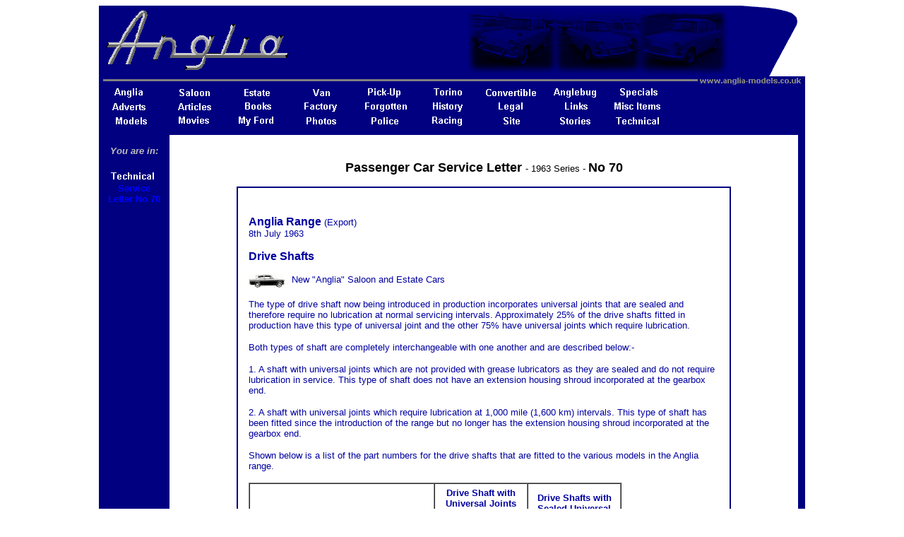

--- FILE ---
content_type: text/html
request_url: http://anglia-models.co.uk/service1963-70.htm
body_size: 2282
content:
<html>

<head>
<meta http-equiv="Content-Type"
content="text/html; charset=iso-8859-1">
<meta name="GENERATOR" content="Microsoft FrontPage Express 2.0">
<title>Passenger Car Service Letter - 1963 Series - No 70</title>
</head>

<body bgcolor="#FFFFFF" text="#000000">
<div align="center"><center>

<table border="0" cellpadding="0" cellspacing="0" width="1000"
bgcolor="#FFFFFF">
    <tr>
        <td valign="top"><a href="home.htm"><img
        src="buttons/anglia-header.gif" alt="header" border="0"
        width="990" height="100"></a></td>
    </tr>
</table>
</center></div><div align="center"><center>

<table border="0" cellpadding="0" cellspacing="0" width="1000"
bgcolor="#000080">
    <tr>
        <td valign="top"><img src="buttons/anglia-strip03.gif"
        width="995" height="13"><br>
        <a href="anglia.htm"><img src="buttons/anglia.gif"
        alt="Anglia" border="0" width="90" height="20"></a><a
        href="saloon.htm"><img src="buttons/saloon.gif"
        alt="Saloon" border="0" width="90" height="20"></a><a
        href="estate.htm"><img src="buttons/estate.gif"
        alt="Estate" border="0" width="90" height="20"></a><a
        href="van.htm"><img src="buttons/van.gif" alt="Van"
        border="0" width="90" height="20"></a><a
        href="pickup.htm"><img src="buttons/pickup.gif"
        alt="Pick Up" border="0" width="90" height="20"></a><a
        href="torino.htm"><img src="buttons/torino.gif"
        alt="Torino" border="0" width="90" height="20"></a><a
        href="convertible.htm"><img src="buttons/convertible.gif"
        alt="Convertible" border="0" width="90" height="20"></a><a
        href="kit-car.htm"><img src="buttons/kitcar.gif"
        alt="Kit Cars" border="0" width="90" height="20"></a><a
        href="specials.htm"><img src="buttons/specials.gif"
        alt="Specials" border="0" width="90" height="20"></a><br>
        <a href="advert00.htm"><img src="buttons/adverts.gif"
        alt="Adverts" border="0" width="90" height="20"></a><a
        href="articles00.htm"><img src="buttons/articles.gif"
        alt="Articles" border="0" width="90" height="20"></a><a
        href="books.htm"><img src="buttons/books.gif" alt="Books"
        border="0" width="90" height="20"></a><a
        href="buying00.htm"><img src="buttons/buying.gif"
        alt="Buying" border="0" width="90" height="20"></a><a
        href="forgotten00.htm"><img src="buttons/forgotten.gif"
        alt="Forgotten" border="0" width="90" height="20"></a><a
        href="history.htm"><img src="buttons/history.gif"
        alt="History" border="0" width="90" height="20"></a><a
        href="legal.htm"><img src="buttons/legal.gif" alt="Legal"
        border="0" width="90" height="20"></a><a href="links.htm"><img
        src="buttons/links.gif" alt="Links" border="0" width="90"
        height="20"></a><a href="misc.htm"><img
        src="buttons/misc.gif" alt="Misc Items" border="0"
        width="90" height="20"></a><br>
        <a href="models00.htm"><img src="buttons/models.gif"
        alt="Models" border="0" width="90" height="20"></a><a
        href="movies.htm"><img src="buttons/movies.gif"
        alt="Movies" border="0" width="90" height="20"></a><a
        href="my-ford.htm"><img src="buttons/mine.gif"
        alt="My Car" border="0" width="90" height="20"></a><a
        href="photos.htm"><img src="buttons/photos.gif"
        alt="Photos" border="0" width="90" height="20"></a><a
        href="police00.htm"><img src="buttons/police.gif"
        alt="Police" border="0" width="90" height="20"></a><a
        href="race-1959.htm"><img src="buttons/racing.gif"
        alt="Racing" border="0" width="90" height="20"></a><a
        href="site.htm"><img src="buttons/site.gif"
        alt="Site News" border="0" width="90" height="20"></a><a
        href="stories00.htm"><img src="buttons/stories.gif"
        alt="Stories" border="0" width="90" height="20"></a><a
        href="tech00.htm"><img src="buttons/specs.gif"
        alt="Technical" border="0" width="90" height="20"></a><br>
        <img src="buttons/anglia-strip02.gif" width="990"
        height="10"></td>
    </tr>
</table>
</center></div><div align="center"><center>

<table border="0" cellpadding="0" cellspacing="0" width="1000">
    <tr>
        <td align="center" valign="top" width="100"
        bgcolor="#000080"><font color="#0000FF" size="2"
        face="Arial"><em><strong><br>
        </strong></em></font><font color="#C0C0C0" size="2"
        face="Arial"><em><strong>You are in:</strong></em></font><br>
        <br>
        <a href="tech00.htm"><img src="buttons/specs.gif"
        alt="Technical" border="0" width="90" height="20"></a><br>
        <font color="#0000FF" size="2" face="Arial"><strong>Service<br>
        Letter No 70</strong></font></td>
        <td align="center" valign="top" width="890"
        bgcolor="#FFFFFF"><p align="center"><a><img
        src="buttons/blank.gif" width="90" height="20"></a></p>
        <p align="center"><font size="4" face="Arial"><strong>Passenger
        Car Service Letter </strong></font><font size="2"
        face="Arial">- 1963 Series - </font><font size="4"
        face="Arial"><strong>No 70</strong></font></p>
        <div align="center"><center><table border="1"
        cellpadding="15" cellspacing="0" width="700"
        bordercolor="#000080">
            <tr>
                <td><font color="#000000" size="4" face="Arial"><strong><img
                src="buttons/blank.gif" width="90" height="20"></strong></font><font
                color="#0000A0" size="3" face="Arial"><strong><br>
                Anglia Range</strong></font><font color="#0000A0"
                size="2" face="Arial"> (Export)<br>
                8th July 1963</font><p><font color="#0000A0"
                size="3" face="Arial"><strong>Drive Shafts</strong></font></p>
                <p><font size="2" face="Arial"><img
                src="images/service/service-ang.jpg" alt="anglia"
                align="texttop" width="57" height="19"></font><font
                color="#0000A0" size="2" face="Arial"> New
                &quot;Anglia&quot; Saloon and Estate Cars</font></p>
                <p class="MsoNormal"><font color="#0000A0"
                size="2" face="Arial">The type of drive shaft now
                being introduced in production incorporates
                universal joints that are sealed and therefore
                require no lubrication at normal servicing
                intervals. Approximately 25% of the drive shafts
                fitted in production have this type of universal
                joint and the other 75% have universal joints
                which require lubrication.</font></p>
                <p class="MsoNormal"><font color="#0000A0"
                size="2" face="Arial">Both types of shaft are
                completely interchangeable with one another and
                are described below:-</font></p>
                <p><font color="#0000A0" size="2" face="Arial">1.
                A shaft with universal joints which are not
                provided with grease lubricators as they are
                sealed and do not require lubrication in service.
                This type of shaft does not have an extension
                housing shroud incorporated at the gearbox end.</font></p>
                <p><font color="#0000A0" size="2" face="Arial">2.
                A shaft with universal joints which require
                lubrication at 1,000 mile (1,600 km) intervals.
                This type of shaft has been fitted since the
                introduction of the range but no longer has the
                extension housing shroud incorporated at the
                gearbox end.</font></p>
                <p><font color="#0000A0" size="2" face="Arial">Shown
                below is a list of the part numbers for the drive
                shafts that are fitted to the various models in
                the Anglia range.</font><font size="2"
                face="Arial"><br>
                </font></p>
                <div align="left"><table border="1"
                cellpadding="5" cellspacing="0">
                    <tr>
                        <td>&nbsp;</td>
                        <td align="center" width="120"><font
                        color="#0000A0" size="2" face="Arial"><strong>Drive
                        Shaft with Universal Joints which require
                        Lubrication</strong></font></td>
                        <td align="center" width="120"><font
                        color="#0000A0" size="2" face="Arial"><strong>Drive
                        Shafts with Sealed Universal Joints</strong></font></td>
                    </tr>
                    <tr>
                        <td><font color="#0000A0" size="2"
                        face="Arial">997cc &quot;Anglia&quot; and
                        5 / 7 cwt Van .. .. .. .. ..</font></td>
                        <td align="center" width="120"><font
                        color="#0000A0" size="2" face="Arial">105E-4602-A</font></td>
                        <td align="center" width="120"><font
                        color="#0000A0" size="2" face="Arial">105E-4602-B</font></td>
                    </tr>
                    <tr>
                        <td><font color="#0000A0" size="2"
                        face="Arial">1200cc &quot;Anglia&quot; ..
                        .. .. .. .. .. .. .. .. .. .. .. ..</font></td>
                        <td align="center" width="120"><font
                        color="#0000A0" size="2" face="Arial">123E-4602-A</font></td>
                        <td align="center" width="120"><font
                        color="#0000A0" size="2" face="Arial">123E-4602-B</font></td>
                    </tr>
                </table>
                </div><p class="MsoBodyText"><font
                color="#000000" size="4" face="Arial"><strong><img
                src="buttons/blank.gif" width="90" height="20"></strong></font></p>
                </td>
            </tr>
        </table>
        </center></div><p align="center"><font color="#000000"
        size="4" face="Arial"><strong><img
        src="buttons/blank.gif" width="90" height="20"></strong></font></p>
        <p align="center"><font size="2" face="Arial"><img
        src="images/service/service1963-70.jpg"
        alt="service letter" width="227" height="298"></font></p>
        <p align="center"><font color="#000000" size="4"
        face="Arial"><strong><img src="buttons/blank.gif"
        width="90" height="20"></strong></font></p>
        <p align="center"><font size="2" face="Arial">A copy of
        Service Letter No 70 can be downloaded below</font></p>
        <p align="center"><a
        href="images/service/service1963-70.pdf"><font size="3"
        face="Arial"><img src="buttons/download-pdf.jpg"
        alt="download" border="0" width="133" height="111"></font></a></p>
        <p align="center"><font color="#000000" size="4"
        face="Arial"><strong><img src="buttons/blank.gif"
        width="90" height="20"></strong></font></p>
        <p align="center"><font color="#000080" size="2"
        face="Arial"><em>(© Copyright)</em></font></p>
        <p align="center"><a href="ford%20logo"><font size="3"
        face="Arial"><img src="images/service/service-ford.gif"
        border="0" width="319" height="42"></font></a></p>
        <p align="center"><font color="#000000" size="4"
        face="Arial"><strong><img src="buttons/blank.gif"
        width="90" height="20"></strong></font></p>
        <p><font color="#000000" size="4" face="Arial"><strong><img
        src="buttons/blank.gif" width="90" height="20"></strong></font></p>
        <p align="center"><a href="#top"><img
        src="buttons/top.gif" alt="Top" border="0" width="90"
        height="20"></a></p>
        <p align="center"><a><img src="buttons/blank.gif"
        width="90" height="20"></a></p>
        </td>
        <td valign="top" width="10" bgcolor="#000080">&nbsp;</td>
    </tr>
</table>
</center></div><div align="center"><center>

<table border="0" cellpadding="0" cellspacing="0" width="1000"
bgcolor="#FFFFFF">
    <tr>
        <td><font color="#FFFFFF" size="2" face="Arial"><img
        src="buttons/bottom-uk01.gif" width="1000" height="50"></font></td>
    </tr>
</table>
</center></div>
</body>
</html>
